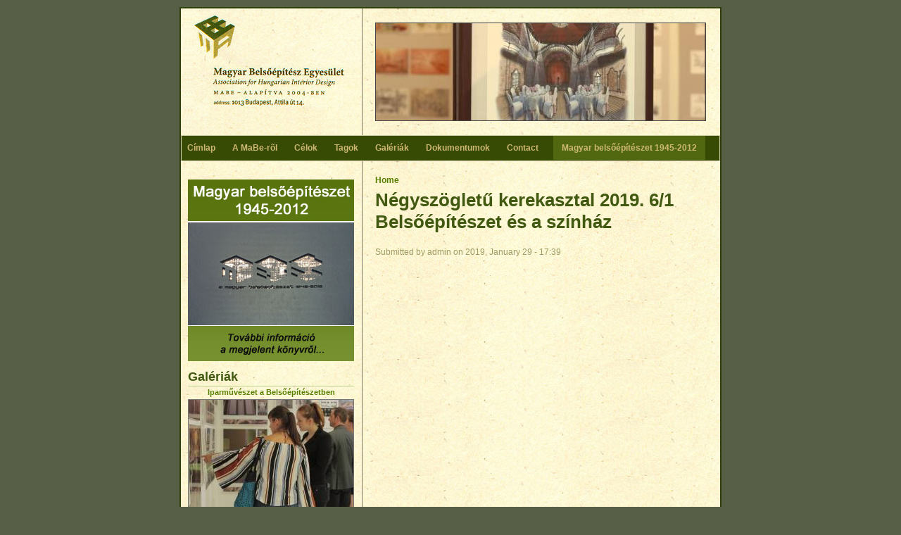

--- FILE ---
content_type: text/html; charset=utf-8
request_url: https://mabe.hu/hirek/negyszogletu-kerekasztal-2019-61-belsoepiteszet-es-szinhaz
body_size: 4309
content:
<!DOCTYPE html PUBLIC "-//W3C//DTD XHTML+RDFa 1.0//EN"
  "http://www.w3.org/MarkUp/DTD/xhtml-rdfa-1.dtd">
<html xmlns="http://www.w3.org/1999/xhtml" xml:lang="en" version="XHTML+RDFa 1.0" dir="ltr">

<head profile="http://www.w3.org/1999/xhtml/vocab">
  <meta http-equiv="Content-Type" content="text/html; charset=utf-8" />
<meta name="Generator" content="Drupal 7 (http://drupal.org)" />
<link rel="canonical" href="/hirek/negyszogletu-kerekasztal-2019-61-belsoepiteszet-es-szinhaz" />
<link rel="shortlink" href="/node/2363" />
<link rel="shortcut icon" href="https://mabe.hu/sites/all/themes/mabee/mabee.ico" type="image/vnd.microsoft.icon" />
  <title>Négyszögletű kerekasztal 2019. 6/1 Belsőépítészet és a színház | Magyar Belsőépítész Egyesület</title>
  <link type="text/css" rel="stylesheet" href="https://mabe.hu/sites/all/files/css/css_xE-rWrJf-fncB6ztZfd2huxqgxu4WO-qwma6Xer30m4.css" media="all" />
<link type="text/css" rel="stylesheet" href="https://mabe.hu/sites/all/files/css/css_vZ_wrMQ9Og-YPPxa1q4us3N7DsZMJa-14jShHgRoRNo.css" media="all" />
<link type="text/css" rel="stylesheet" href="https://mabe.hu/sites/all/files/css/css_NdVgz6YKifxQUEsW5xls_zI7Pn2F7E5U5Wb29zcu3vo.css" media="all" />
<link type="text/css" rel="stylesheet" href="https://mabe.hu/sites/all/files/css/css_41IduYK1-RDALLcX6xngFN79mqExH7z-PdvQU0kso5c.css" media="all" />
<link type="text/css" rel="stylesheet" href="https://mabe.hu/sites/all/files/css/css_9I8HxWr0Mi9XVGNXokzsxSTbnOttaSeSPbI-xDhTQtY.css" media="all" />
  <script type="text/javascript" src="https://mabe.hu/sites/all/files/js/js_YD9ro0PAqY25gGWrTki6TjRUG8TdokmmxjfqpNNfzVU.js"></script>
<script type="text/javascript" src="https://mabe.hu/sites/all/files/js/js_kiVl0PfW8zNTiuM73_W8RRh8GVeuR1AZJxKXPOhgE7M.js"></script>
<script type="text/javascript" src="https://mabe.hu/sites/all/files/js/js_R9UbiVw2xuTUI0GZoaqMDOdX0lrZtgX-ono8RVOUEVc.js"></script>
<script type="text/javascript" src="https://mabe.hu/sites/all/files/js/js_smE9KksiV9AN9cODoli13i2t4_v4jD4HUDmpG-j603I.js"></script>
<script type="text/javascript">
<!--//--><![CDATA[//><!--
jQuery.extend(Drupal.settings, {"basePath":"\/","pathPrefix":"","setHasJsCookie":0,"ajaxPageState":{"theme":"mabee","theme_token":"PB24L4s8Cjat3asOUKzi0jF9RK1iAELsIJohXNI8hhs","js":{"misc\/jquery.js":1,"misc\/jquery-extend-3.4.0.js":1,"misc\/jquery-html-prefilter-3.5.0-backport.js":1,"misc\/jquery.once.js":1,"misc\/drupal.js":1,"misc\/jquery.cookie.js":1,"misc\/jquery.form.js":1,"sites\/all\/modules\/views_slideshow\/js\/views_slideshow.js":1,"misc\/ajax.js":1,"sites\/all\/modules\/admin_menu\/admin_devel\/admin_devel.js":1,"sites\/all\/modules\/lightbox2\/js\/lightbox.js":1,"sites\/all\/modules\/views\/js\/base.js":1,"misc\/progress.js":1,"sites\/all\/modules\/views\/js\/ajax_view.js":1,"sites\/all\/libraries\/jquery.cycle\/jquery.cycle.all.min.js":1,"sites\/all\/libraries\/json2\/json2.js":1,"sites\/all\/modules\/views_slideshow\/contrib\/views_slideshow_cycle\/js\/views_slideshow_cycle.js":1},"css":{"modules\/system\/system.base.css":1,"modules\/system\/system.menus.css":1,"modules\/system\/system.messages.css":1,"modules\/system\/system.theme.css":1,"sites\/all\/modules\/views_slideshow\/views_slideshow.css":1,"modules\/comment\/comment.css":1,"modules\/field\/theme\/field.css":1,"modules\/node\/node.css":1,"modules\/user\/user.css":1,"sites\/all\/modules\/views\/css\/views.css":1,"sites\/all\/modules\/ctools\/css\/ctools.css":1,"sites\/all\/modules\/lightbox2\/css\/lightbox.css":1,"sites\/all\/modules\/views_slideshow\/contrib\/views_slideshow_cycle\/views_slideshow_cycle.css":1,"sites\/all\/themes\/mabee\/style.css":1}},"lightbox2":{"rtl":"0","file_path":"\/(\\w\\w\/)public:\/","default_image":"\/sites\/all\/modules\/lightbox2\/images\/brokenimage.jpg","border_size":10,"font_color":"000","box_color":"fff","top_position":"","overlay_opacity":"0.8","overlay_color":"000","disable_close_click":1,"resize_sequence":0,"resize_speed":400,"fade_in_speed":400,"slide_down_speed":600,"use_alt_layout":0,"disable_resize":0,"disable_zoom":0,"force_show_nav":0,"show_caption":1,"loop_items":0,"node_link_text":"View Image Details","node_link_target":0,"image_count":"!current \/ !total","video_count":"Video !current of !total","page_count":"Page !current of !total","lite_press_x_close":"press \u003Ca href=\u0022#\u0022 onclick=\u0022hideLightbox(); return FALSE;\u0022\u003E\u003Ckbd\u003Ex\u003C\/kbd\u003E\u003C\/a\u003E to close","download_link_text":"","enable_login":false,"enable_contact":false,"keys_close":"c x 27","keys_previous":"p 37","keys_next":"n 39","keys_zoom":"z","keys_play_pause":"32","display_image_size":"original","image_node_sizes":"()","trigger_lightbox_classes":"","trigger_lightbox_group_classes":"","trigger_slideshow_classes":"","trigger_lightframe_classes":"","trigger_lightframe_group_classes":"","custom_class_handler":0,"custom_trigger_classes":"","disable_for_gallery_lists":true,"disable_for_acidfree_gallery_lists":true,"enable_acidfree_videos":true,"slideshow_interval":5000,"slideshow_automatic_start":true,"slideshow_automatic_exit":true,"show_play_pause":true,"pause_on_next_click":false,"pause_on_previous_click":true,"loop_slides":false,"iframe_width":600,"iframe_height":400,"iframe_border":1,"enable_video":0,"useragent":"Mozilla\/5.0 (Macintosh; Intel Mac OS X 10_15_7) AppleWebKit\/537.36 (KHTML, like Gecko) Chrome\/131.0.0.0 Safari\/537.36; ClaudeBot\/1.0; +claudebot@anthropic.com)"},"views":{"ajax_path":"\/views\/ajax","ajaxViews":{"views_dom_id:6e5b614ef712a927e7c6c5e1908ab2ce":{"view_name":"galeriak","view_display_id":"block","view_args":"","view_path":"node\/2363","view_base_path":"galeriak","view_dom_id":"6e5b614ef712a927e7c6c5e1908ab2ce","pager_element":0}}},"urlIsAjaxTrusted":{"\/views\/ajax":true},"viewsSlideshow":{"valtokep-block_1":{"methods":{"goToSlide":["viewsSlideshowPager","viewsSlideshowSlideCounter","viewsSlideshowCycle"],"nextSlide":["viewsSlideshowPager","viewsSlideshowSlideCounter","viewsSlideshowCycle"],"pause":["viewsSlideshowControls","viewsSlideshowCycle"],"play":["viewsSlideshowControls","viewsSlideshowCycle"],"previousSlide":["viewsSlideshowPager","viewsSlideshowSlideCounter","viewsSlideshowCycle"],"transitionBegin":["viewsSlideshowPager","viewsSlideshowSlideCounter"],"transitionEnd":[]},"paused":0}},"viewsSlideshowCycle":{"#views_slideshow_cycle_main_valtokep-block_1":{"num_divs":3,"id_prefix":"#views_slideshow_cycle_main_","div_prefix":"#views_slideshow_cycle_div_","vss_id":"valtokep-block_1","effect":"fade","transition_advanced":0,"timeout":5000,"speed":700,"delay":0,"sync":1,"random":0,"pause":1,"pause_on_click":0,"play_on_hover":0,"action_advanced":0,"start_paused":0,"remember_slide":0,"remember_slide_days":1,"pause_in_middle":0,"pause_when_hidden":0,"pause_when_hidden_type":"full","amount_allowed_visible":"","nowrap":0,"pause_after_slideshow":0,"fixed_height":1,"items_per_slide":1,"wait_for_image_load":1,"wait_for_image_load_timeout":3000,"cleartype":0,"cleartypenobg":0,"advanced_options":"{}","advanced_options_choices":0,"advanced_options_entry":""}}});
//--><!]]>
</script>
</head>
<body class="html not-front not-logged-in one-sidebar sidebar-first page-node page-node- page-node-2363 node-type-hirek" >
  <div id="skip-link">
    <a href="#main-content" class="element-invisible element-focusable">Skip to main content</a>
  </div>
    
<div class="alap">
	<div class="fej">  <div class="region region-header">
    <div id="block-views-valtokep-block" class="block block-views">

    
  <div class="content">
    <div class="view view-valtokep view-id-valtokep view-display-id-block view-dom-id-98ecf511d1fbc418225d692e8dc30467">
        
  
  
      <div class="view-content">
      
  <div class="skin-default">
    
    <div id="views_slideshow_cycle_main_valtokep-block_1" class="views_slideshow_cycle_main views_slideshow_main"><div id="views_slideshow_cycle_teaser_section_valtokep-block_1" class="views-slideshow-cycle-main-frame views_slideshow_cycle_teaser_section">
  <div id="views_slideshow_cycle_div_valtokep-block_1_0" class="views-slideshow-cycle-main-frame-row views_slideshow_cycle_slide views_slideshow_slide views-row-1 views-row-first views-row-odd" >
  <div class="views-slideshow-cycle-main-frame-row-item views-row views-row-0 views-row-odd views-row-first">
    
  <div class="views-field views-field-field-valtokep">        <div class="field-content"><a href="/szabo-attila"><img src="https://mabe.hu/sites/all/files/styles/valtokep/public/valtokep/teralakitas-05.jpg?itok=As7pynuo" width="468" height="138" alt="" /></a></div>  </div></div>
</div>
<div id="views_slideshow_cycle_div_valtokep-block_1_1" class="views-slideshow-cycle-main-frame-row views_slideshow_cycle_slide views_slideshow_slide views-row-2 views_slideshow_cycle_hidden views-row-even" >
  <div class="views-slideshow-cycle-main-frame-row-item views-row views-row-0 views-row-odd">
    
  <div class="views-field views-field-field-valtokep">        <div class="field-content"><a href="/node/"><img src="https://mabe.hu/sites/all/files/styles/valtokep/public/valtokep/szenes1.jpg?itok=El9Pkb0Z" width="468" height="138" alt="" /></a></div>  </div></div>
</div>
<div id="views_slideshow_cycle_div_valtokep-block_1_2" class="views-slideshow-cycle-main-frame-row views_slideshow_cycle_slide views_slideshow_slide views-row-3 views_slideshow_cycle_hidden views-row-last views-row-odd" >
  <div class="views-slideshow-cycle-main-frame-row-item views-row views-row-0 views-row-odd">
    
  <div class="views-field views-field-field-valtokep">        <div class="field-content"><a href="/node/"><img src="https://mabe.hu/sites/all/files/styles/valtokep/public/valtokep/jakab2.jpg?itok=uUrnO6n-" width="468" height="138" alt="" /></a></div>  </div></div>
</div>
</div>
</div>
      </div>
    </div>
  
  
  
  
  
  
</div>  </div>
</div>
  </div>
</div>
	<div class="menusor">
		<h2>Main menu</h2><ul id="main-menu" class="links inline clearfix"><li class="menu-1337 first"><a href="/" title="">Címlap</a></li>
<li class="menu-48"><a href="/mabe-rol">A MaBe-rõl</a></li>
<li class="menu-50"><a href="/celok">Célok</a></li>
<li class="menu-1746"><a href="/mabe_tagok">Tagok</a></li>
<li class="menu-1601"><a href="/galeriak">Galériák</a></li>
<li class="menu-1518"><a href="/node/47">Dokumentumok</a></li>
<li class="menu-45"><a href="/contact" title="">Contact</a></li>
<li class="menu-1745 last"><a href="/magyar_belsoepiteszet_1945-2012">Magyar belsőépítészet 1945-2012</a></li>
</ul> 	</div>
	<div class="torzs">
	   <div class="bal">
	       <div class="region region-sidebar-first">
    <div id="block-block-4" class="block block-block">

    
  <div class="content">
    <p><a href="?q=/magyar_belsoepiteszet_1945-2012"><img src="/sites/all/files/lexikon.jpg" /></a></p>
  </div>
</div>
<div id="block-views-galeriak-block" class="block block-views">

    <h2>Galériák</h2>
  
  <div class="content">
    <div class="view view-galeriak view-id-galeriak view-display-id-block view-dom-id-6e5b614ef712a927e7c6c5e1908ab2ce">
        
  
  
      <div class="view-content">
        <div class="views-row views-row-1 views-row-odd views-row-first">
      
  <div class="views-field views-field-title">        <span class="field-content"><a href="/hirek/iparmuveszet-belsoepiteszetben">Iparművészet a Belsőépítészetben</a></span>  </div>  
  <div class="views-field views-field-field-galeria">        <div class="field-content"><a href="/hirek/iparmuveszet-belsoepiteszetben"><img src="https://mabe.hu/sites/all/files/styles/galeriak_blokk/public/galeria/iparmuveszet-belsoepiteszetben/screenshot-20191006-163154.jpg?itok=KMdg0MKn" width="234" height="176" alt="" /></a></div>  </div>  </div>
  <div class="views-row views-row-2 views-row-even">
      
  <div class="views-field views-field-title">        <span class="field-content"><a href="/node/2327">XX. BOT konferencia, Zennye</a></span>  </div>  
  <div class="views-field views-field-field-galeria">        <div class="field-content"><a href="/node/2327"><img src="https://mabe.hu/sites/all/files/styles/galeriak_blokk/public/galeria/xx.bot-konferencia-zennye/102.still001.jpg?itok=IjVCJgZR" width="234" height="176" alt="" /></a></div>  </div>  </div>
  <div class="views-row views-row-3 views-row-odd views-row-last">
      
  <div class="views-field views-field-title">        <span class="field-content"><a href="/node/2305">Komplexitás a térben</a></span>  </div>  
  <div class="views-field views-field-field-galeria">        <div class="field-content"><a href="/node/2305"><img src="https://mabe.hu/sites/all/files/styles/galeriak_blokk/public/galeria/komplexitas-terben/dsc-0331.jpg?itok=KARCRvsn" width="234" height="176" alt="" /></a></div>  </div>  </div>
    </div>
  
      <div class="item-list"><ul class="pager"><li class="pager-previous first">&nbsp;</li>
<li class="pager-current">1 of 4</li>
<li class="pager-next last"><a href="/hirek/negyszogletu-kerekasztal-2019-61-belsoepiteszet-es-szinhaz?page=1">következő ›</a></li>
</ul></div>  
  
  
  
  
</div>  </div>
</div>
<div id="block-block-5" class="block block-block">

    <h2>Támogatóink</h2>
  
  <div class="content">
    <p><br /></p>
<div style="text-align:center"><a target="_blank" href="http://mma.hu"><img src="/sites/all/files/mma.jpg" /></a></div>
<p><br /></p>
<div style="text-align:center"><a target="_blank" href="http://nka.hu"><img src="/sites/all/files/nka.jpg" style="text-align:center" /></a></div>
  </div>
</div>
  </div>
 
       </div>
	   <div class="jobb">	
	    <h2 class="element-invisible">You are here</h2><div class="breadcrumb"><a href="/">Home</a></div>                    <a id="main-content"></a>
          
                                          <h1 class="with-tabs">Négyszögletű kerekasztal 2019. 6/1 Belsőépítészet és a színház</h1>
                                                                                <div class="clearfix">
              <div class="region region-content">
    <div id="block-system-main" class="block block-system">

    
  <div class="content">
    <div id="node-2363" class="node node-hirek node-promoted clearfixx">

  
      
      <div class="submitted">
      Submitted by <span class="username">admin</span> on 2019, January 29 - 17:39    </div>
  
  <div class="content">
      </div>

  
  
</div>
  </div>
</div>
  </div>
          </div>
                            
	   </div>
	</div>
	<div class="lab">  <div class="region region-footer">
    <div id="block-block-3" class="block block-block">

    
  <div class="content">
    <p>MaBe © 2014, honlap: <a href="http://web.termuves.hu">TérMűves</a></p>
  </div>
</div>
  </div>
</div>
</div>
  </body>
</html>


--- FILE ---
content_type: text/css
request_url: https://mabe.hu/sites/all/files/css/css_9I8HxWr0Mi9XVGNXokzsxSTbnOttaSeSPbI-xDhTQtY.css
body_size: 1808
content:
body,td{color:#000;font:11px Arial,Helvetica,sans-serif;padding:0px;margin:0px;}body{background-color:#585F47;}tr.odd td,tr.even td{padding:0.3em;}h1,h2,h3,h4,h5,h6{margin:0px;padding:0px;}h1{font-size:2.2em;color:#425911;margin-bottom:20px;}h2{font-size:1.6em;color:#425911;border-bottom:1px solid #BBCF8E;padding-bottom:2px;margin-bottom:2px;}.node h2{clear:right;}h3,h4,h5,h6{font-size:1.1em;}p{margin-top:0.5em;margin-bottom:0.9em;}a{text-decoration:none;font-weight:bold;}a:link{color:#577F00;}a:visited{color:#B39D52;}a:hover{color:#577F00;text-decoration:underline;}.more-link a{text-decoration:underline;}fieldset{border:1px solid #ccc;}pre{background-color:#eee;padding:0.75em 1.5em;font-size:12px;border:1px solid #ddd;}table{font-size:1em;}.form-item label{font-size:1em;color:#222;}.item-list .title{font-size:1em;color:#222;}.node .links{margin-bottom:0;float:right;}.comment .links{margin-bottom:0;}.node{margin-bottom:20px;clear:both;}.alap{width:766px;background-image:url(/sites/all/themes/mabee/hatter.jpg);background-color:#FAF4D0;margin:10px auto;border:2px solid #2F3F0C;}.fej{background-image:url(/sites/all/themes/mabee/mabe.jpg);background-repeat:no-repeat;background-position:left top;height:160px;padding:20px 20px 0px 276px;vertical-align:middle;text-align:center;}.fej img{border:1px solid #444;display:block;margin:0px auto 0px auto;}.menusor{background-color:#374B04;height:25px;padding-left:5px;padding-top:10px;margin:0px;font-size:12px;border:1px solid #CFCBA8;border-bottom:1px solid #CFCBA8;border-left:1px solid #CFCBA8;border-right:1px solid #CFCBA8;}.menusor li{margin-right:15px;}.menusor a{margin:0px;padding:0px;color:#CFB874;}.menusor a:hover{color:#FFEFBF;text-decoration:none;}.menusor a.active{text-decoration:underline;color:#F9EAB9;}.menusor a.activexxx{border-top:0px #425911 solid;background-image:url(/sites/all/themes/mabee/jsarok.jpg);background-position:right top;background-repeat:no-repeat;text-decoration:none;margin-top:6px;color:#391600;padding:4px 15px 4px 5px;display:block;text-decoration:underline;}.menusor .alapmenu{float:left;margin-top:7px;padding:0px 15px 1px 15px;border-right:1px solid #8F8447;}.menusor .aktivmenuxxx{background-image:url(/sites/all/themes/mabee/bsarok.gif);background-position:0px 6px;background-repeat:no-repeat;float:left;padding:0px 0px 0px 10px;}.menusor h2{display:none;}.bal{width:236px;padding:20px 0px 10px 10px;float:left;background-image:url(/sites/all/themes/mabee/hatter.jpg);}.jobb{width:470px;padding:20px 0px 10px 0px;margin-left:30px;background-image:url(/sites/all/themes/mabee/hatter.jpg);background-position:-277px 0px;font-size:12px;line-height:auto;float:left;}.lab{height:22px;border-top:1px solid #333;background-image:url(/sites/all/themes/mabee/hatter1.jpg);clear:both;text-align:center;padding-top:8px;}.submitted{color:#9F9A63;margin-bottom:10px;}#block-taxonomy_block-1 ul,#block-taxonomy_block-2 ul{margin:0px;padding:0px;}#block-taxonomy_block-1 li,#block-taxonomy_block-2 li{margin-left:14px;}.block{margin-bottom:10px;}.hirek{margin-bottom:20px;}.hirek img{margin-right:5px;padding:1px;border:1px solid #555;}.field-name-field-bevezeto-kep{float:left;margin-right:10px;margin-bottom:20px;}.field-name-field-bevezeto-kep img{padding:1px;border:1px solid #6D6D6D;}.hello{background-color:#FFFBCF;border:1px solid #CFC88E;font-size:15px;margin-bottom:15px;padding:30px;color:#56603E;margin-bottom:40px;}.advertisement img{margin-bottom:5px;}div.messages{background:#f0f0f0 url(/sites/all/themes/mabee/info.png) no-repeat 5px 50%;border:1px solid #d8d8d8;margin-bottom:10px;padding:10px 5px 10px 35px;color:#606060;font-weight:bold;}div.messages_error{background:#ffeceb url(/sites/all/themes/mabee/error.png) no-repeat 5px 50%;border:1px solid #e8c8c8;margin-top:0px;margin-bottom:10px;padding:5px 5px 5px 35px;color:#f0000c;font-weight:bold;}.jobb .munkak{margin-bottom:10px;}.jobb h3.munkak_cim{font-size:13px;color:#374B04;border-bottom:1px solid #374B04;padding-bottom:2px;margin-bottom:1px;}.jobb h4.munkak_alcim{font-size:12px;color:#374B04;margin-bottom:10px;}.jobb .munkak img{border:1px solid #555;}.jobb h2.title a{font-size:16px;margin:0px;padding:0px;}.jobb h3.altitle{color:#425911;font-size:11px;margin:0px;padding:0px;margin-bottom:20px;}.taginfo{border:1px solid #BBCF8E;padding:2px;text-align:center;color:#8F9F6D;background-color:#E6DEA0;font-size:9px;}.toth{float:left;width:230px;margin-right:5px;margin-bottom:15px;}.toth img{border:1px solid #555;}.node-type-tag .field-label{position:absolute;}.node-type-tag .field-items{margin-left:120px;margin-bottom:3px;}.node-type-tag .field-name-field-munkak{margin-top:20px;}.node-type-tag .field-name-field-foglalkozas{font-size:1.2em;font-weight:bold;margin-bottom:10px;margin-top:-5px;}.node-type-tag .field-name-field-munkak .field-items,.node-type-tag .field-name-field-foglalkozas  .field-items{margin-left:0;}.field-name-field-galeria{width:480px;margin-top:20px;}.field-name-field-galeria .field-item a{display:block;float:left;padding:5px;margin-right:10px;margin-bottom:10px;background-color:#444;line-height:0;}.field-name-field-galeria .field-item a:hover{background-color:#777;}.jobb .view-id-galeriak .views-field-title{min-height:45px;}.bal .view-id-galeriak .views-field-title{text-align:center;margin-bottom:4px;}.view-id-galeriak .views-field-field-galeria img{border:1px solid #777;}.view-id-galeriak .col-2{padding-left:10px;}.node ul.inline,ul.links.inline{margin-bottom:20px;clear:right;}#block-menu-menu-lexikon-tanulmanyok ul{margin:0;padding:0;}#block-menu-menu-lexikon-tanulmanyok li{padding:7px 0 7px 0;margin:0;border-bottom:1px solid #777;list-style-type:none;list-style-image:none;}.view-lexikon table,.view-mabe-tagok table{width:100%;}.view-lexikon table tr,.view-mabe-tagok table tr{background:transparent;}.view-lexikon table td,.view-mabe-tagok table td{vertical-align:top;padding-top:7px;padding-bottom:7px;}.view-lexikon table td.active{background-color:#e8e2c2;}.view-lexikon table tr.even,.view-lexikon table tr.odd,.view-lexikon table th{border-bottom-color:#c9c29b;}.view-lexikon table .views-field-field-belso-oldal{width:120px;}.view-lexikon table .views-field-field-belso-diploma{width:45px;}.view-lexikon td.views-field-title{font-size:9px;}.view-lexikon td.views-field-title h3,.view-mabe-tagok td.views-field-title  h3{font-size:16px;}.view-lexikon .views-exposed-form .views-exposed-widget #edit-reset{margin-top:12px;}.view-lexikon .views-field-field-belso-oldal img,.view-mabe-tagok  .views-field-field-belso-oldal img{border:1px solid #888;}ul.inline li{display:inline;list-style-type:none;padding:0 3px;}ul.inline li.menu-1745{padding:10px 12px 10px 12px;background-color:#516811;margin-right:0px;}.feed-icon{margin-left:450px;position:absolute;top:120px;}
